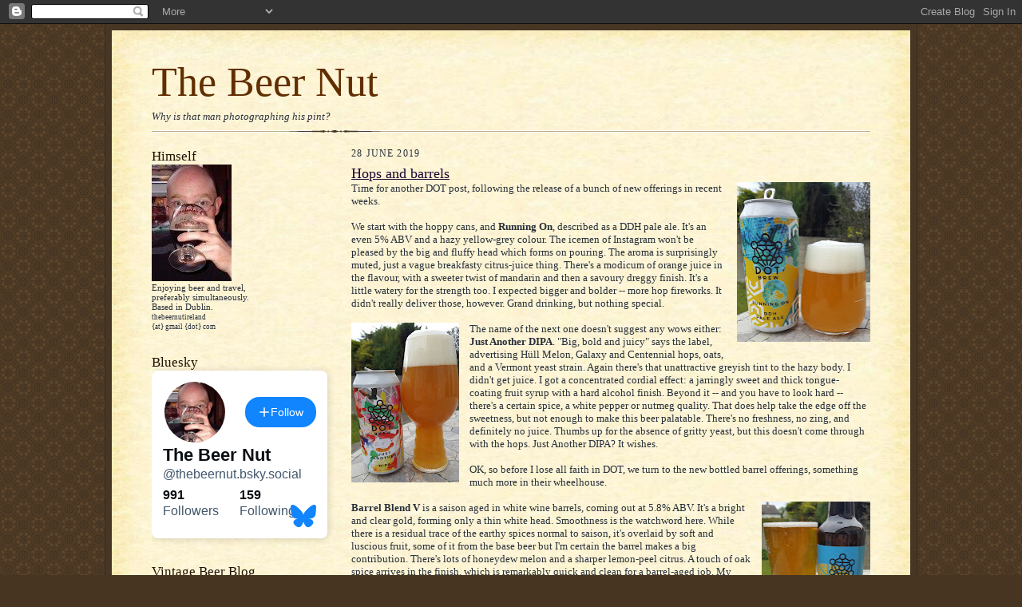

--- FILE ---
content_type: text/javascript; charset=utf-8
request_url: https://unpkg.com/bsky-widget@~0.1/dist/index.js
body_size: 3176
content:
var b = Object.defineProperty;
var p = (e, a, t) => a in e ? b(e, a, { enumerable: !0, configurable: !0, writable: !0, value: t }) : e[a] = t;
var d = (e, a, t) => p(e, typeof a != "symbol" ? a + "" : a, t);
const f = '*{box-sizing:border-box}:host{--bsky-background: #fff;--bsky-primary: #1185fe;--bsky-primary-hover: #4ca2fe;--bsky-text-on-primary: #fff;--bsky-text-on-background: #0b0f14;--bsky-text-on-background-subtle: #42576c;--bsky-text-large: 1.4rem;--bsky-text-large-line-height: 1.8rem;--bsky-text-medium: 1rem;--bsky-text-small: .9rem;font-family:Arial,Helvetica,sans-serif,-apple-system,sans-serif;width:350px;max-width:100%;min-height:170px;display:inline-block;box-shadow:1px 1px 8px 1px #0002;border-radius:8px;overflow:auto;opacity:0}:host(.show){opacity:1;transition:opacity .3s ease}:host([theme="dark"]){--bsky-background: #000000;--bsky-text-on-background: #F1F3F5;--bsky-text-on-background-subtle: #8c9eb2}:host([theme="dim"]){--bsky-background: #171E27;--bsky-text-on-background: #F1F3F5;--bsky-text-on-background-subtle: #aebbc9}@media (prefers-color-scheme: dark){:host([theme="auto"]){--bsky-background: #000000;--bsky-text-on-background: #F1F3F5;--bsky-text-on-background-subtle: #8c9eb2}:host([theme="auto-dim"]){--bsky-background: #171E27;--bsky-text-on-background: #F1F3F5;--bsky-text-on-background-subtle: #aebbc9}}h2{margin:0;font-size:var(--bsky-text-large);line-height:var(--bsky-text-large-line-height)}p{margin:0}a{color:var(--bsky-primary);text-decoration:none}a:hover{text-decoration:underline}.widget-container{height:100%;position:relative;width:100%;text-align:left;min-height:inherit}.card-content-container{position:relative;line-height:1.3rem;padding-bottom:24px;height:100%;background-color:var(--bsky-background);font-size:var(--bsky-text-medium);color:var(--bsky-text-on-background)}.error-content-container{display:flex;align-items:center;justify-content:center;padding:12px;background-color:var(--bsky-background);font-size:var(--bsky-text-medium);color:var(--bsky-text-on-background);min-height:inherit}.avatar-follow-container{display:flex;justify-content:space-between;align-items:flex-end;min-height:50px;flex-grow:0;flex-shrink:0;position:absolute;width:100%;top:-32px}.avatar-follow-container-placeholder{height:48px}.no-banner .avatar-follow-container{position:relative;top:unset;align-items:center;padding-top:12px}.no-banner .avatar-follow-container-placeholder{height:0px}.padded{padding:0 14px}.bsky-button{background-color:var(--bsky-primary);text-decoration:none!important;color:var(--bsky-text-on-primary);padding:9px 16px;border-radius:18px;font-weight:400;font-size:var(--bsky-text-small);display:flex;align-items:center;gap:6px}.bsky-button:hover{background-color:var(--bsky-primary-hover)}.banner{width:100%;aspect-ratio:3 / 1;background-size:cover;position:relative;background-color:var(--bsky-primary)}.profile-header-container{display:flex;gap:6px;flex-direction:column;position:relative}.name-handle-container{display:flex;justify-content:center;flex-direction:column;gap:2px}.subtle-text{color:var(--bsky-text-on-background-subtle)}.followers{display:flex;gap:8px;margin-top:6px}.count{font-weight:700}.avatar{border-radius:100%;border:2px solid var(--bsky-background)}.profile-description-container{padding-top:12px;max-width:calc(100% - 28px)}.logo-anchor{text-decoration:none;position:absolute;bottom:12px;right:14px}.bluesky-flutter{display:inline-flex;gap:.5em;align-items:center}.bluesky-flutter svg{width:2em;height:2em;transition:.2s}.bluesky-flutter .left{transform-origin:center}.bluesky-flutter .right{transform-origin:center;transform:scaleX(-1)}.bluesky-flutter:hover .left,.bluesky-flutter:focus .left{animation:flutter .43s ease-in-out;--flip: 1}.bluesky-flutter:hover .right,.bluesky-flutter:focus .right{animation:flutter .5s ease-in-out;--flip: -1}.bluesky-flutter:hover svg,.bluesky-flutter:focus svg{transform:rotate(-5deg);transition:.5s}@media (prefers-reduced-motion){.bluesky-flutter:hover .left,.bluesky-flutter:focus .left,.bluesky-flutter:hover .right,.bluesky-flutter:focus .right{animation:none}}@keyframes flutter{10%{transform:scale(calc(var(--flip) * 1),.9)}20%{transform:scaleX(calc(var(--flip) * .5))}40%{transform:scale(calc(var(--flip) * .9),.95)}60%{transform:scaleX(calc(var(--flip) * .3))}80%{transform:scale(calc(var(--flip) * .9),.95)}to{transform:scaleX(calc(var(--flip) * 1))}}', n = (e) => e == null ? "" : typeof e == "function" ? n(e()) : Array.isArray(e) ? e.join("") : typeof e == "object" ? JSON.stringify(e) : typeof e == "string" || typeof e == "boolean" || // string, boolean, number can take care of stringifying at the end
typeof e == "number" ? e : String(e), u = (e) => {
  const a = /\b((?:https?:\/\/)?(?:www\.)?[a-zA-Z0-9.-]+\.[a-zA-Z]{2,}(\/[a-zA-Z0-9._~:/?#\[\]@!$&'()*+,;=%-]*)?)|@[a-zA-Z0-9._]+/gi;
  let t = e.replace(a, (r, s, l, c) => {
    if (r.startsWith("@")) {
      if (!r.includes("."))
        return r;
      const i = c > 0 ? e.at(c - 1) : "";
      return (i == null ? void 0 : i.trim()) !== "" ? r : `<a href="${`https://bsky.app/profile/${r.slice(1)}`}" target="_blank" rel="noopener noreferrer">${r}</a>`;
    } else
      return `<a href="${r.startsWith("http") ? r : `https://${r}`}" target="_blank" rel="noopener noreferrer">${r.length > 24 ? `${r.slice(0, 24)}...` : r}</a>`;
  });
  return t = t.replace(/\n/g, "<br />"), t;
}, h = (e) => new Intl.NumberFormat("en", {
  notation: "compact",
  compactDisplay: "short",
  maximumFractionDigits: 1
}).format(e), o = (e) => {
  if (!e)
    return e;
  const a = document.createElement("div");
  return a.textContent = e, a.innerHTML;
}, g = (e = {}) => `
<div class="card-content-container ${n(e.banner ? "has-banner" : "no-banner")}">
  ${n(e.banner ? (
  /* html */
  `<div class="banner" style="background-image: url('${e.banner}');"></div>`
) : null)}
  <div class="profile-header-container">
    <div class="avatar-follow-container-placeholder"></div>
    <div class="avatar-follow-container padded">
      <div style="height: 80px">
        <img class="avatar" alt="${n(e.displayName)}'s Profile Picture"  src="${n(e.avatar)}" width="80px" height="80px" />
      </div>
      <a class="bsky-button follow-button" href="https://bsky.app/profile/${n(e.handle)}" target="_blank">
        <svg fill="currentColor" width="16" viewBox="0 0 24 24" height="16"><path d="M12 3a1 1 0 0 1 1 1v7h7a1 1 0 1 1 0 2h-7v7a1 1 0 1 1-2 0v-7H4a1 1 0 1 1 0-2h7V4a1 1 0 0 1 1-1Z"></path></svg>
        <span class="text">Follow</span>
      </a>
    </div>
    <div class="name-handle-container padded">
      <h2>${n(e.displayName)}</h2>
      <p class="handle subtle-text">@${n(e.handle)}</p>
      <div class="followers">
        <p><span class="count">${n(h(e.followersCount))}</span> <span class="subtle-text">Followers</span></p>
        <p><span class="count">${n(h(e.followsCount))}</span> <span class="subtle-text">Following</span></p>
      </div>
    </div>
  </div>
  ${n(
  e.description ? (
    /* html */
    `
      <div class="profile-description-container padded">
        <p>${u(e.description)}</p>
      </div>
    `
  ) : null
)}
  <a 
    class="logo-anchor bluesky-flutter" 
    href="https://bsky.app/profile/${n(e.handle)}" 
    target="_blank" rel="noreferrer noopener" 
    aria-label="View ${n(e.handle)}'s bluesky profile">
    <svg id="flutterby" class="bluesky-flutter" viewBox="0 0 566 500" xmlns="http://www.w3.org/2000/svg">
      <defs>
        <path id="wing" fill="currentColor" d="M 123.244 35.008 C 188.248 83.809 283.836 176.879 283.836 235.857 C 283.836 316.899 283.879 235.845 283.836 376.038 C 283.889 375.995 282.67 376.544 280.212 383.758 C 266.806 423.111 214.487 576.685 94.841 453.913 C 31.843 389.269 61.013 324.625 175.682 305.108 C 110.08 316.274 36.332 297.827 16.093 225.504 C 10.271 204.699 0.343 76.56 0.343 59.246 C 0.343 -27.451 76.342 -0.206 123.244 35.008 Z" />
      </defs>
      <use xlink:href="#wing" class="left" />
      <use xlink:href="#wing" class="right" />
    </svg>
  </a>
</div>
`, y = async (e) => await (await fetch(
  `https://public.api.bsky.app/xrpc/app.bsky.actor.getProfile?actor=${e}`
)).json();
class k extends HTMLElement {
  constructor() {
    super();
    d(this, "props", {});
    this.attachShadow({ mode: "open" }), this.props = {}, this.shadowRoot.innerHTML = `
      <style>
      ${f}
      </style>
      <div class="widget-container"></div>
    `;
  }
  async connectedCallback() {
    if (this.props = {
      handle: this.getAttribute("handle") ?? this.dataset.handle,
      showDescription: this.getAttribute("show-description") ?? this.dataset.showDescription,
      showBanner: this.getAttribute("show-banner") ?? this.dataset.showBanner
    }, !!this.props.handle) {
      this.setAttribute("data-rendered", "false");
      try {
        const t = await y(this.props.handle);
        if (t.error)
          throw new Error(t.message);
        this.render(t);
      } catch (t) {
        this.renderError(t);
      }
    }
  }
  static get observedAttributes() {
    return [
      "data-handle",
      "data-show-description",
      "data-show-banner",
      "handle",
      "show-description",
      "show-banner"
    ];
  }
  attributeChangedCallback(t, r, s) {
    [
      "data-handle",
      "data-show-description",
      "data-show-banner",
      "handle",
      "show-description",
      "show-banner"
    ].includes(t) && r !== s && this.connectedCallback();
  }
  render(t) {
    const r = this.shadowRoot.querySelector(
      ".widget-container"
    ), s = this.props.showBanner !== "false", l = this.props.showDescription !== "false";
    r.innerHTML = g({
      displayName: o(t.displayName),
      handle: o(t.handle),
      description: l ? o(t.description) : void 0,
      avatar: o(t.avatar),
      banner: s ? o(t.banner) : void 0,
      followersCount: o(t.followersCount.toString()),
      followsCount: o(t.followsCount.toString())
    }), this.classList.add("show"), this.setAttribute("data-rendered", "true");
  }
  renderError(t) {
    const r = this.shadowRoot.querySelector(
      ".widget-container"
    );
    r.innerHTML = `
    <div class="error-content-container">
      <p>${t.message}</p>
    </div>
    `, this.classList.add("show");
  }
}
customElements.define("bsky-widget", k);
